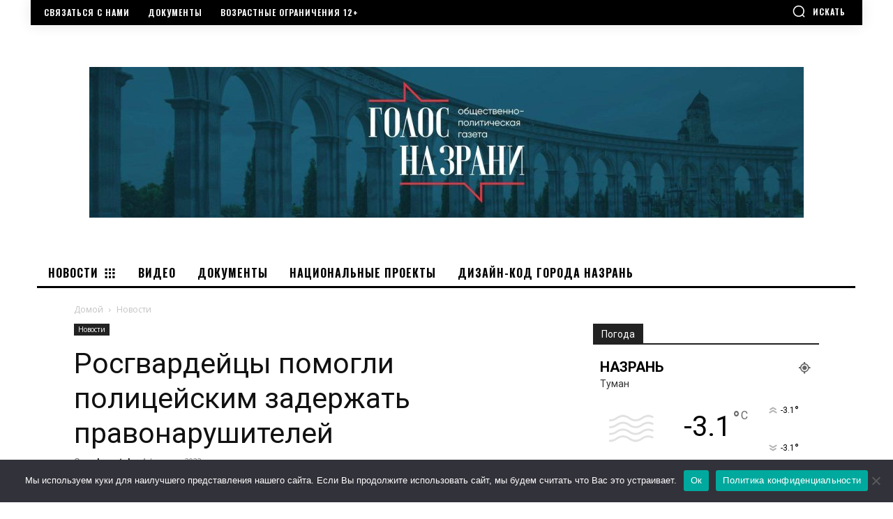

--- FILE ---
content_type: text/css
request_url: https://golos-nazrani.ru/wp-content/plugins/comfortable-reading/css/custom.css?ver=6.7.4
body_size: 635
content:
@import url(http://fonts.googleapis.com/css?family=PT+Sans+Narrow&subset=cyrillic,latin);
.widget_wp_cr_plugin {
	display:inline-block!important;
}
#cr_widget {
	display:inline-block!important;
}
#cr_widget a {
	text-align: center;
	font-family: 'PT Sans Narrow', sans-serif;
	cursor: pointer;
	background: #DB151C!important;
	box-shadow: 0 -3px 0 rgba(0, 0, 0, 0.1) inset;
	border: 0 none;
	border-radius: 6px;
	overflow: hidden;
	font-size: 25px!important;
	padding: 13px 18px 16px;
	text-decoration: none;
	color: #fff!important;
	display: inline-block;
	font-family: arial;
	font-weight: bold;
	line-height: 100%!important;
	text-shadow: 1px 1px 0 rgba(0, 0, 0, 0.12);
	margin-top: 5px;
}
#cr_widget a:hover {
	-o-box-shadow: 0 -1px 0 rgba(0, 0, 0, 0.14) inset;
	-moz-box-shadow: 0 -1px 0 rgba(0, 0, 0, 0.14) inset;
	-webkit-box-shadow: 0 -1px 0 rgba(0, 0, 0, 0.14) inset;
	box-shadow: 0 -1px 0 rgba(0, 0, 0, 0.14) inset;
	text-decoration: underline;	
}
#cr_version_link {
	font-family: 'PT Sans Narrow', sans-serif;
	color: #FFF;
	cursor: pointer;
	font-size: 17px;
	line-height: 28px;
}
.cr_with_icon {
	background: url('../img/eye-icon.png');
	background-repeat: no-repeat;
	background-position-y: -2px;
}
.cr_with_icon span {
	padding-left: 35px;
	color: #000;
}
#special-version-container hr {
	color:inherit!important;
}
#special-version-container * {
	border-color:inherit!important;
	text-shadow: none!important;
}
#special-version-container #navigation a:hover {
	background-color: none!important;
}